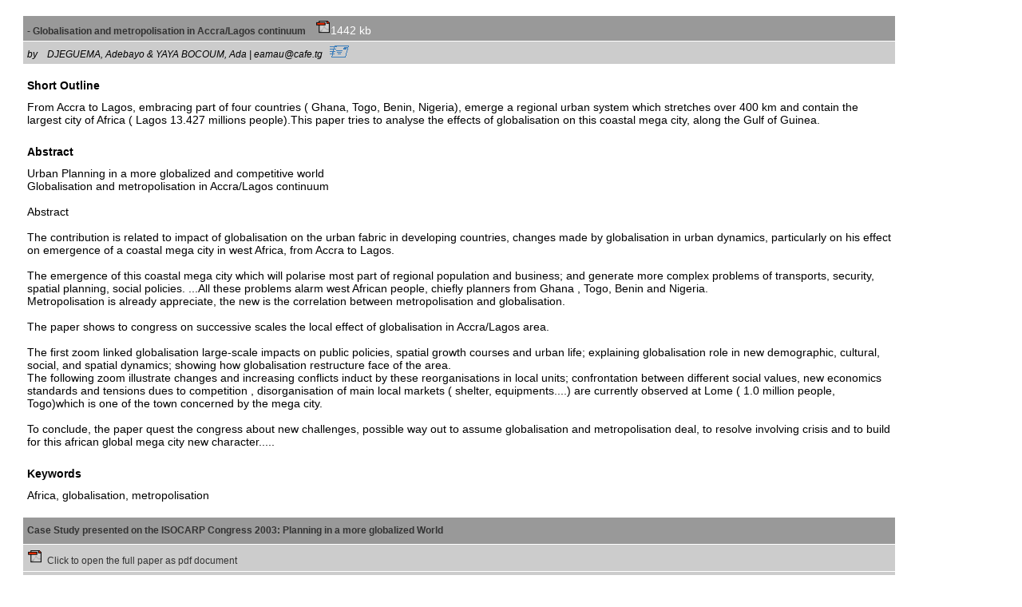

--- FILE ---
content_type: text/html
request_url: https://www.isocarp.net/projects/case_studies/cases/cs_info.asp-ID=270.html
body_size: 1607
content:
<SCRIPT>
<!--\"     ISoCaRP Case Studies Platform                  \";-->
<!--\"                                                    \";-->
<!--\"     Copyright by Dirk Engelke and Hany Elgendy     \";-->
<!--\"     Based on code by Hany Elgendy                  \";-->
<!--\"     Email: dirk.engelke@drengelke.com              \";-->
<!--\"                                                    \";-->
<!--\"     Modified: 2000-2004                            \";-->
</SCRIPT>

<html>
<head>
<title>ISOCARP Case Info</title>
<meta http-equiv="Content-Type" content="text/html; charset=iso-8859-1">
<link rel="stylesheet" type="text/css" href="../css/form.css">
</head>
<body bgcolor="#ffffff" text="0" link="0" vlink="0" alink="0">
<table width="90%" border="0" cellspacing="0" cellpadding="0">
<tr>
<td width="1%"><img src="../images/transperant.gif" width="20" height="3"></td>
<td width="99%">
<table width=98% border="0" cellspacing="1" cellpadding="5" bgcolor="#ffffff">
<tr>
<td class = emptycell height="2"></td>
</TR>
<tr bgcolor="#999999"><td class="text1"><a href="../../../Data/case_studies/270.pdf" target = _blank class = "navelement">- Globalisation and metropolisation in Accra/Lagos continuum &nbsp;&nbsp;&nbsp;<img src = "../images/pdf_logo.gif" height = 18 width = 19 border = 0 alt = "click here to open paper content"></A>1442 kb<tr ><td class="inputcellB">by  &nbsp;&nbsp;&nbsp;<a href="mailto:eamau@cafe.tg" class = "inputcellB">DJEGUEMA, Adebayo & YAYA BOCOUM, Ada | eamau@cafe.tg&nbsp;&nbsp;&nbsp;<img src = "../images/email.gif" height = 15 width = 24 border = 0 alt = "click here to send an email to the auther(s) of this paper"> </a></td></tr> 
<tr ><td class="emptycell"><IMG src="../images/weiss.gif" height = 2></td></tr>
<tr ><td class="inputcell"><b>Short Outline</b></td></tr>
<tr ><td class="inputcell">From Accra to Lagos, embracing part of four countries ( Ghana, Togo, Benin, Nigeria), emerge a regional urban system which stretches over 400 km and contain the largest city of Africa ( Lagos 13.427 millions people).This paper tries to analyse the effects of globalisation on this coastal mega city, along the Gulf of Guinea.<br></td></tr>
<tr ><td class="emptycell"><IMG src="../images/weiss.gif" height = 2></td></tr>
<tr ><td class="inputcell"><b>Abstract</b></td></tr>
<tr ><td class="inputcell">Urban Planning in a more globalized and competitive world<br>Globalisation and metropolisation in Accra/Lagos continuum<br><br>Abstract<br><br>The contribution is related to impact of globalisation on the urban fabric in developing countries, changes made by globalisation in urban dynamics, particularly on his effect on emergence of a coastal mega city in west Africa, from Accra to Lagos. <br><br>The emergence of this coastal mega city which will polarise most part of regional population and business; and generate more complex problems of transports, security, spatial planning, social policies. ...All these problems alarm west African people, chiefly planners from Ghana , Togo, Benin and Nigeria. <br>Metropolisation is already appreciate, the new is the correlation between metropolisation and globalisation.<br><br>The paper shows to congress on successive scales the local effect of globalisation in Accra/Lagos area.<br><br>The first zoom linked globalisation large-scale impacts on public policies, spatial growth courses and urban life; explaining globalisation role in new demographic, cultural, social, and spatial dynamics; showing how globalisation restructure face of the area.<br>The following zoom illustrate changes and increasing conflicts induct by these reorganisations in local units; confrontation between different social values, new economics standards and tensions dues to competition , disorganisation of main local markets ( shelter, equipments....) are currently observed at Lome ( 1.0 million people, Togo)which is one of the town concerned by the mega city.<br><br>To conclude, the paper quest the congress about new challenges, possible way out to assume globalisation and metropolisation deal, to resolve involving crisis and to build for this african global mega city new character.....<br></td></tr>
<tr ><td class="emptycell"><IMG src="../images/weiss.gif" height = 2></td></tr>
<tr ><td class="inputcell"><b>Keywords</b></td></tr>
<tr ><td class="inputcell">Africa, globalisation, metropolisation</td></tr>
<tr ><td class="emptycell"><IMG src="../images/weiss.gif" height = 2></td></tr>

</table>
<table width=98% border="0" cellspacing="1" cellpadding="5" bgcolor="#ffffff">
<tr  bgcolor=#999999>
<td height="33" class="navelement" bgcolor="#999999">
Case Study presented on the ISOCARP Congress 2003: Planning in a more globalized World
</td>
</tr>
<tr  bgcolor=#CCCCCC>
<td height="33" bgcolor="#CCCCCC" class="linkelement">
<img src = "../images/pdf_logo.gif" height = 18 width = 19 border = 0 alt = "click here to open paper content">&nbsp;&nbsp;Click to open the full paper as pdf document
</td>
</tr>
<tr >
<td height="33" bgcolor="#CCCCCC" class="linkelement">
<img src = "../images/email.gif" height = 15 width = 24 border = 0 alt = "click here to send an email to the auther(s) of this paper">&nbsp;&nbsp;Click to send an email to the author(s) of this paper
</td>
</tr>
</table>
</td>
</tr>
</table>
<p>&nbsp;</p>
</body>
</html>


--- FILE ---
content_type: text/css
request_url: https://www.isocarp.net/projects/case_studies/css/form.css
body_size: 595
content:
.maintitlecell {
	background-color:#CCCCCC;
	font-size:12px;
	color:#333333;
	font-weight:bold;
	text-align:left;
	font-family: Arial, Helvetica, sans-serif;
} 
.maintltelcellSMALL {
	font-family: Arial, Helvetica, sans-serif;
	font-weight: normal;
	color: #000000;
	background-color: #CCCCCC;
	text-align: center;
	font-size: 13px;
}
.titlecell {
	background-color:#9cc79c;
	font-size:12px;
	color:#000066;
	font-weight:bold;
	text-align:center;
	font-family: Arial, Helvetica, sans-serif;
} 
.titlemaintitlecell {
	background-color:#CCCCCC;
	font-size:18px;
	color:#000000;
	font-weight:bold;
	text-align:left;
	font-family: Arial, Helvetica, sans-serif;
} 
.titlemaintitlecellCENTER {
	background-color:#CCCCCC;
	font-size:18px;
	color:#000000;
	font-weight:bold;
	text-align:center;
	font-family: Arial, Helvetica, sans-serif;
} 
.inputcell {
	background-color:#FFFFFF;
	font-size:14px;
	color:#000000;
	text-align:left;
	font-family: Arial, Helvetica, sans-serif;
}
.inputcellCENTER {
	background-color:#FFFFFF;
	font-size:14px;
	color:#000000;
	text-align:center;
	font-family: Arial, Helvetica, sans-serif;
}
.outputcell {
	font-family: Arial, Helvetica, sans-serif;
	font-weight: normal;
	color: #000000;
	background-color: #EDEBEB;
	font-size: 13px;
	text-decoration: none;
}
.sidetitlecell {
	font-size:13px;
	color:#000000;
	font-weight:bold;
	text-align:left;
	font-family: Arial, Helvetica, sans-serif;
	background-color: #CCCCCC;
} 
.emptycell {
	background-color:#ffffff;
	font-family: Arial, Helvetica, sans-serif; 
	font-size: 1px;
	font-family: Arial, Helvetica, sans-serif;
}


.maintitle {
	font-size:18pt; 
	color:#000000;
	font-weight:bold;
	text-align:left;
	font-family: Arial, Helvetica, sans-serif; 
}
.navelement {
	font-size:12px;
	color:#333333;
	font-weight:bold;
	text-align:left;
	font-family: Arial, Helvetica, sans-serif;
}
.navelementBIG { 
	font-size:16px; 
	color:#333333;
	font-weight:bold;
	text-align:left;
	font-family: Arial, Helvetica, sans-serif; 
}









.datecell {background-color:#dee8de;font-size:12px;text-align:left;vertical-align:top;font-family: Arial, Helvetica, sans-serif;}
select		{font-family:tahoma,arial,helvetica,sans-serif; font-size:11px;background-color:#f5f5f5;color:000000}
input		{font-family:tahoma,arial,helvetica,sans-serif; font-size:11px;background-color:#f5f5f5;color:000000}
u			{text-decoration: none; }
a			{font-size:9pt;color:000000;text-decoration: none;}    
a:hover		{color:ff0000;}  

.maintitle {font-size:18pt; color:#000000;font-weight:bold;text-align:left;font-family: Arial, Helvetica, sans-serif; }
.subtitle { font-size:16pt; color:#6666FF;font-weight:bold;text-align:left;font-family: Arial, Helvetica, sans-serif; }
.linkelement {
	font-size:12px;
	color:#333333;
	font-weight:normal;
	text-align:left;
	font-style: normal;
	font-family: Arial, Helvetica, sans-serif;
	text-decoration: none;
}
.textcell { background-color:#E8F7E8;font-size:14px;color:#1E49AE;text-align:left;font-family: Arial, Helvetica, sans-serif; }
.newtitle { font-size:16px; color:#66cc66;font-weight:bold;text-align:left ; background-color: 3B7DBA;font-family: Arial, Helvetica, sans-serif;}
.inputcellA {
	background-color:#999999;
	font-size:12px;
	color:#000000;
	text-align:left;
	font-style: italic;
	font-weight: normal;
	font-family: Arial, Helvetica, sans-serif;
	text-decoration: none;
}
.inputcellB {
	font-size:12px;
	color:#000000;
	text-align:left;
	font-style: italic;
	font-weight: normal;
	font-family: Arial, Helvetica, sans-serif;
	text-decoration: none;
	background-color: #CCCCCC;

}
.navelement1 { font-size:14px; color:#3878B1;font-weight:bold;text-align:center;font-family: Arial, Helvetica, sans-serif;}
.navelement2 { font-size:12px; color:#3878B1;font-weight:bold;text-align:center ; vertical-align: middle;font-family: Arial, Helvetica, sans-serif;}
.text1 { font-size:14px; color:#FFFFFF;font-weight:normal;text-align:left;font-family: Arial, Helvetica, sans-serif;}
.text1FETT { font-size:24px; color:#FFFFFF;font-weight:bold;text-align:left;font-family: Arial, Helvetica, sans-serif; }
.text1rechts { font-size:14px; color:#FFFFFF;font-weight:normal;text-align:right;font-family: Arial, Helvetica, sans-serif;}
.inputcelRED {
	background-color:#dee8de;
	font-size:14px;
	color:#FF0000;
	text-align:left;
	font-weight: bold;
	font-family: Arial, Helvetica, sans-serif;
}
